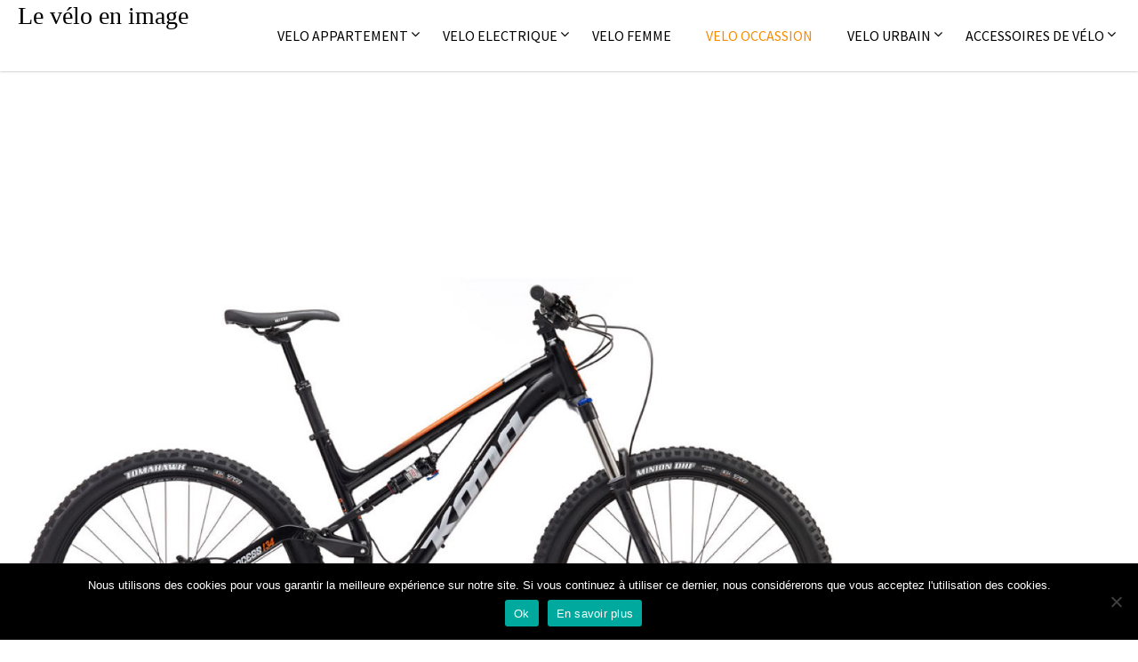

--- FILE ---
content_type: text/html; charset=utf-8
request_url: https://www.google.com/recaptcha/api2/aframe
body_size: 268
content:
<!DOCTYPE HTML><html><head><meta http-equiv="content-type" content="text/html; charset=UTF-8"></head><body><script nonce="_JLmN3YYlk7GuPGakkkx3g">/** Anti-fraud and anti-abuse applications only. See google.com/recaptcha */ try{var clients={'sodar':'https://pagead2.googlesyndication.com/pagead/sodar?'};window.addEventListener("message",function(a){try{if(a.source===window.parent){var b=JSON.parse(a.data);var c=clients[b['id']];if(c){var d=document.createElement('img');d.src=c+b['params']+'&rc='+(localStorage.getItem("rc::a")?sessionStorage.getItem("rc::b"):"");window.document.body.appendChild(d);sessionStorage.setItem("rc::e",parseInt(sessionStorage.getItem("rc::e")||0)+1);localStorage.setItem("rc::h",'1768619864565');}}}catch(b){}});window.parent.postMessage("_grecaptcha_ready", "*");}catch(b){}</script></body></html>